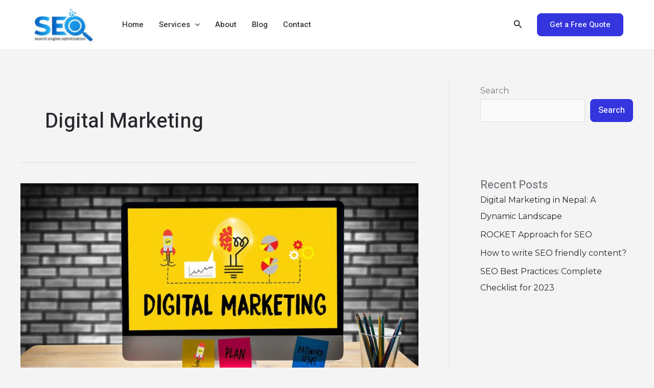

--- FILE ---
content_type: text/css; charset=UTF-8
request_url: https://seoontop.com/wp-content/uploads/elementor/css/post-263.css?ver=1748927196
body_size: 256
content:
.elementor-263 .elementor-element.elementor-element-577e7ff:not(.elementor-motion-effects-element-type-background), .elementor-263 .elementor-element.elementor-element-577e7ff > .elementor-motion-effects-container > .elementor-motion-effects-layer{background-color:#26262c;}.elementor-263 .elementor-element.elementor-element-577e7ff{transition:background 0.3s, border 0.3s, border-radius 0.3s, box-shadow 0.3s;padding:104px 40px 104px 40px;}.elementor-263 .elementor-element.elementor-element-577e7ff > .elementor-background-overlay{transition:background 0.3s, border-radius 0.3s, opacity 0.3s;}.elementor-263 .elementor-element.elementor-element-7ba7377 > .elementor-element-populated{padding:0px 96px 0px 0px;}.elementor-263 .elementor-element.elementor-element-1d8c621 .elementor-heading-title{color:#ffffff;}.elementor-263 .elementor-element.elementor-element-dd4d327 > .elementor-widget-container{margin:0px 0px -16px 0px;}.elementor-263 .elementor-element.elementor-element-dd4d327{font-weight:600;color:#ffffff;}.elementor-263 .elementor-element.elementor-element-c44f5c0{color:#f4f4f5;}.elementor-263 .elementor-element.elementor-element-a89ef6d > .elementor-element-populated{border-style:solid;border-width:0px 0px 0px 1px;border-color:#FFFFFF1A;padding:0px 64px 0px 64px;}.elementor-263 .elementor-element.elementor-element-6b345ee .elementor-heading-title{color:#ffffff;}@media(max-width:1024px){.elementor-263 .elementor-element.elementor-element-577e7ff{padding:64px 40px 64px 40px;}.elementor-263 .elementor-element.elementor-element-7ba7377 > .elementor-element-populated{padding:0px 16px 10px 0px;}.elementor-bc-flex-widget .elementor-263 .elementor-element.elementor-element-a89ef6d.elementor-column .elementor-widget-wrap{align-items:flex-end;}.elementor-263 .elementor-element.elementor-element-a89ef6d.elementor-column.elementor-element[data-element_type="column"] > .elementor-widget-wrap.elementor-element-populated{align-content:flex-end;align-items:flex-end;}.elementor-263 .elementor-element.elementor-element-a89ef6d > .elementor-element-populated{padding:0px 0px 0px 32px;}}@media(max-width:767px){.elementor-263 .elementor-element.elementor-element-577e7ff{padding:48px 24px 48px 24px;}.elementor-263 .elementor-element.elementor-element-7ba7377 > .elementor-widget-wrap > .elementor-widget:not(.elementor-widget__width-auto):not(.elementor-widget__width-initial):not(:last-child):not(.elementor-absolute){margin-bottom:12px;}.elementor-263 .elementor-element.elementor-element-7ba7377 > .elementor-element-populated{padding:0px 0px 40px 0px;}.elementor-263 .elementor-element.elementor-element-a89ef6d > .elementor-widget-wrap > .elementor-widget:not(.elementor-widget__width-auto):not(.elementor-widget__width-initial):not(:last-child):not(.elementor-absolute){margin-bottom:12px;}.elementor-263 .elementor-element.elementor-element-a89ef6d > .elementor-element-populated{border-width:1px 0px 0px 0px;padding:40px 0px 0px 0px;}}